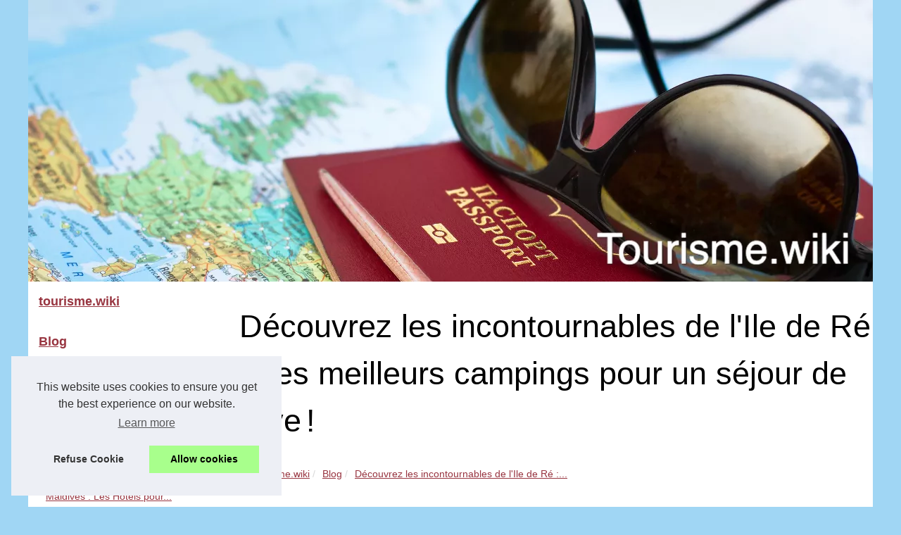

--- FILE ---
content_type: text/html; charset=UTF-8
request_url: https://tourisme.wiki/Blog/camping-ile-de-re-decouverte.html
body_size: 16068
content:
<!DOCTYPE html><html lang="fr"><head><meta charset="UTF-8"><meta name="viewport" content="width=device-width, initial-scale=1"><title>Découvrez les incontournables de l'Île de Ré : Les meilleurs campings pour un séjour de rêve sur cette île paradisiaque !</title><link rel="icon" href="/favicon.ico" sizes="any"><meta name="description" content="Avez-vous déjà entendu parler de l'Ile de Ré ? Ce petit havre de paix situé dans le département de Charente-Maritime, sur la côte ouest..."><link rel="canonical" href="https://tourisme.wiki/Blog/camping-ile-de-re-decouverte.html"><meta property="og:type" content="website"><meta property="og:locale" content="fr"><meta property="og:title" content="Découvrez les incontournables de l'Île de Ré : Les meilleurs campings pour un séjour de rêve sur cette île paradisiaque !"><meta property="og:description" content="Avez-vous déjà entendu parler de l'Ile de Ré ? Ce petit havre de paix situé dans le département de Charente-Maritime, sur la côte ouest française,..."><meta property="og:url" content="https://tourisme.wiki/Blog/camping-ile-de-re-decouverte.html"><meta property="og:site_name" content="tourisme.wiki"><style>html, body, div, span, object, iframe,h1, h2, h3, h4, h5, h6, p, blockquote, pre, a, cite, code, em, img, strong, sub, sup, i, center, ol, ul, li, fieldset, form, label, legend, table, caption, tbody, tfoot, thead, tr, th, td, article, aside, canvas, details, embed, figure, figcaption, footer, header, hgroup, main, menu, nav, output, ruby, section, summary, time, mark, audio, video{margin: 0;padding: 0;border: 0;font-size: 100%;font: inherit;vertical-align: baseline;}body, article, aside, details, figure, footer, header, main, nav, section, time, paginate, blockquote {display: block; box-sizing: border-box;}body {margin:0px;display:flex;flex-direction:column;justify-content:center;line-height: 1; text-align:center;background:rgba(160,214,244,1);font-family: Verdana, sans-serif;color: rgba(0,0,0,1);}body:hover{background:rgba(160,214,244,1);}ol, ul {list-style: none;}blockquote, q {quotes: none;}blockquote:before, blockquote:after, q:before, q:after{content: '';content: none;}table {border-collapse: collapse;border-spacing: 0;}header, main, footer {display:block;margin:auto;width:100vw;}header img, header picture {display:block;margin:auto;width:1200px;max-width:100vw;height:auto;}a {color: rgba(152,53,64,1);}a:hover {color: rgba(35,28,28,1);text-decoration:none;}header {order:1;}main {order:2; display: flex;flex-direction:column;flex-wrap:wrap;justify-content:center;align-items: stretch;width:100vw;background:rgba(255,255,255,1);}main:hover {background:rgba(255,255,255,1);}aside {display:block;width:100%;height:auto;margin:10px auto;text-align:center;}main > section {width:95vw;}main > section > h1 {display:block;font-size:1.5em;padding:20px 10px;}main > section > nav > ol {font-size:0.9em;display:flex;flex-direction:column;flex-wrap:wrap;}main > section > nav > ol > li:first-child:before {content:"⌂";margin-right:5px;}main > section > nav > ol > li {display:inline-block;padding:5px;}main > section > nav > ol > li > a:hover {text-decoration:underline;}main > section > article {margin:10px auto;padding:10px;line-height:2em;text-align:justify;background:rgba(255,255,255,0);}main > section > article:hover {background:rgba(255,255,255,0);}main > section > article P {display:block;width:100%;margin:20px 0px;}main > section > article h2 {margin:10px 0px;font-weight:bold;font-size:1.2em;}main > section > article h3 {margin:10px 20px;font-weight:bold;font-size:1em;}main > section > article img {display:block;max-width:90%;margin:auto;}main > section > article a {text-decoration:underline;}main > section > article ul, main > section > article ol { list-style-type: disc; padding-left: 20px;}main > section > article ol {list-style-type: decimal; padding-left: 20px;}main > section > article em, main > section > article i {font-style: italic;}main > section > article strong, main > section > article b {font-weight: bold;}main > section > article u {text-decoration: underline;}main > section > article table {width: 100%;border-collapse: collapse;margin: 20px 0;box-shadow: 0 0 10px rgba(0, 0, 0, 0.1);}main > section > article table th, main > section > article table td {border: 1px solid;padding: 10px;text-align: left;}main > section > article table th {font-weight: bold;text-align: center;}main > section > article table tr:nth-child(even) {filter: brightness(0.97);}main > section > time {margin:5px 10px 10px 10px;font-style:italic;text-align:right;}main > section > paginate > ul {width:100%;font-size:0.9em;line-height:1.3em;display:flex;flex-direction:row;justify-content:space-between;}main > section > paginate > ul > li {max-width:40%;}main > section > paginate > ul > li:first-child a:before {display:block;margin:0 0 5px 0;content:"⇦";}main > section > paginate > ul > li:last-child a:before {display:block;margin:0 0 5px 0;content:"⇨";}main > section > paginate > ul > li > a {display:block;margin:auto;padding:15px;border:1px dashed rgba(255,255,255,0);}main > section > section > article {text-align:justify;margin:20px 10px;padding:20px 0px;line-height:1.8em;border-top:1px solid rgba(102,102,102,0.9);}main > section > section > article:first-child {border:0px;}main > section > section > article > h1 {text-align:left;font-weight:bold;margin-bottom:10px;font-size:1.2em;}main > section > section > article > h1:hover {margin-left:10px;}main > section > section > article > div {display:flex;flex-direction:row;justify-content:space-between;align-items:flex-start;}main > section > section > article > div, main > section > section > article > div > a, main > section > section > article > div > blockquote {display:block;}main > section > section > article > div > a > img {display:block;max-width:100%;margin:auto;height:auto;}main > section > section > article > div > blockquote > a {text-decoration:underline;}main > section > section > article > div > blockquote > a:hover {text-decoration:none;}main > section > section > h2 {font-weight:bold;margin:15px 0px;}main > section > section > ul {margin:30px 0px;}main > section > section > ul > li {display:block;font-size:0.9em;padding:5px 10px;margin:10px 0px;display:flex;flex-direction:row;justify-content:space-between;}main > section > section > ul > li > time {font-style:italic;width:120px;}main > section > section > ul > li > a {text-align:left;width:630px;}main > section > section > ul > li > a:hover {text-decoration:underline;}main > section > section > ul > li > hits {text-align:right;font-style:italic;width:120px;}main > nav {display:flex;flex-direction:column;width:100%;background:rgba(255,255,255,0.3);}main > nav:hover {background:rgba(255,255,255,0.3);}main > nav > div {display:block;margin:10px;}main > nav > div > a > h2 {display:block;margin:auto;font-size:1.1em;margin:0px 5px 0px 5px;padding:10px 0px;font-weight:bold;}main > nav > div > ol {margin-bottom:10px;padding:0px;}main > nav > div > ol > li {display:block;text-align:left;padding:5px;margin:0px 5px;}main > nav > div > ol > li > a {display:block;font-size:0.9em;padding:5px;margin:5px 20px 5px 0px;}footer {order:3;width:95vw;padding:10px 0px;font-size:0.8em;line-height:1.7em;}main > nav > div > ol {background:rgba(255,255,255,0);}main > nav > div > ol:hover {background:rgba(255,255,255,0.3);}body > footer {background:rgba(255,255,255,1);}body > footer:hover {background:rgba(255,255,255,1);}@media(min-width: 1200px){* {-moz-transition: all .3s ease-out;-o-transition: all .3s ease-out;transition: all .3s ease-out;}header, main, footer {max-width:1200px;}main {display:flex;flex-direction:row;}main > section {width:900px;max-width:90vw;}main > section > h1 {font-size:2.8em;line-height:1.5em;text-align:left;margin:30px 0px;padding:0px;}main > section > nav > ol {flex-direction:row;}main > section > nav > ol > li::after {content:" / ";color:rgba(200,200,200,0.7);}main > section > nav > ol > li:last-child:after {content:"";}main > section > article h2 {font-size:1.4em;}main > section > article h3 {font-size:1.1em;}main > section > section > article > div {position:relative;display:flex;flex-direction:row;flex-wrap: nowrap;align-items: flex-start;}main > section > section > article > div > a > img {margin-top:5px;}main > section > section > article:nth-child(even) > div {flex-direction:row-reverse;}main > section > section > article:nth-child(odd) > div > a {margin-right:20px;}main > section > section > article:nth-child(even) > div > a {margin-left:20px;}main > section > section > article > div > blockquote {min-width:50%;max-width:100%;}main > section > section > article > div > a {min-width:30%;margin:5px;}main > section > section > article > div > a > img {display:block;height:auto;}main > section > paginate > ul > li > a:hover {border:1px solid rgba(102,102,102,0.9);}main > nav {width:300px;max-width:90vw;}main > nav > div > a > h2 {text-align:left;}main > nav > div > ol > li > a:hover {margin:5px 0px 5px 20px;}footer {text-align:left;}footer a:hover {text-decoration:underline;}}@media(min-width: 1200px){ main > nav{order:1;} main > section{order:2;}}</style></head><body><main><section><h1>Découvrez les incontournables de l'Ile de Ré : Les meilleurs campings pour un séjour de rêve !</h1><nav><ol><li><a href="https://tourisme.wiki" title="tourisme.wiki">tourisme.wiki</a></li><li><a href="https://tourisme.wiki/Blog/" title="Blog">Blog</a></li><li><a href="https://tourisme.wiki/Blog/camping-ile-de-re-decouverte.html" title="Découvrez les incontournables de l'Ile de Ré :...">Découvrez les incontournables de l'Ile de Ré :...</a></li></ol></nav><article lang="fr"><p>Avez-vous d&eacute;j&agrave; entendu parler de l&#39;Ile de R&eacute; ? Ce petit havre de paix situ&eacute; dans le d&eacute;partement de Charente-Maritime, sur la c&ocirc;te ouest fran&ccedil;aise, est sans aucun doute le lieu id&eacute;al pour une escapade en famille ou entre amis. Avec ses magnifiques plages, ses activit&eacute;s en plein air, son patrimoine historique riche, l&#39;ile est un v&eacute;ritable joyau bord&eacute; par l&#39;Oc&eacute;an Atlantique. Rien de mieux qu&#39;un camping sur l&#39;ile de R&eacute; pour un s&eacute;jour inoubliable.</p> <h2>Slow Village Ile de R&eacute; et Huttopia Sauvage Ile de R&eacute; : Des campings 5 &eacute;toiles pour les amoureux du camping.</h2> <p>L&#39;&icirc;le de R&eacute; est un lieu id&eacute;al pour les amateurs de camping. La r&eacute;gion compte de nombreux <a href="https://www.tourisme-charente-maritime.com/les-3-principales-activites-touristiques-pour-des-vacances-en-famille-dans-un-camping-de-lile-de-re/" rel="noopener noreferrer" target="_blank"><strong>camping Ile de R&eacute;</strong></a><strong> </strong>5 &eacute;toiles proposant des h&eacute;bergements vari&eacute;s et des installations modernes pour les touristes. Parmi les meilleurs choix, nous recommandons Slow Village Ile de R&eacute; et Huttopia Sauvage Ile de R&eacute;.</p> <h2>Slow Village Ile de R&eacute; : Un cadre naturel paisible et des activit&eacute;s pour toute la famille.</h2> <p>Slow Village Ile de R&eacute; offre un cadre naturel paisible avec ses mobil-homes modernes, ses emplacements de camping spacieux, ses espaces communs conviviaux et ses services pour toute la famille. Situ&eacute; dans les villages de Sainte-Marie et Saint-Martin-de-R&eacute;, le camping propose de nombreuses activit&eacute;s pour petits et grands. De la location de v&eacute;los pour d&eacute;couvrir les alentours, aux installations aquatiques modernes pour se rafra&icirc;chir, en passant par les jeux pour enfants, chacun y trouvera son compte.</p> <h2>Huttopia Sauvage Ile de R&eacute; : Un s&eacute;jour authentique au c&oelig;ur de la nature.</h2> <p>Huttopia Sauvage Ile de R&eacute; est un autre choix parfait pour les campeurs en qu&ecirc;te d&#39;un s&eacute;jour authentique. Situ&eacute; &agrave; La Flotte, dans un cadre de dunes paisibles et de bois luxuriants, le camping propose des emplacements pour tentes et caravanes, ainsi que des chalets en bois pour ceux qui pr&eacute;f&egrave;rent plus de confort. Le parc propose une piscine couverte chauff&eacute;e, un espace aquatique pour les familles, des aires de jeux pour enfants, ainsi qu&#39;un acc&egrave;s facile aux pistes cyclables de l&#39;ile.</p> <h2>Camping Les Dunes &agrave; Bois-Plage-en-R&eacute; : Un excellent choix pour les familles avec de nombreuses installations.</h2> <p>Le camping Les Dunes &agrave; Bois-Plage-en-R&eacute; est &eacute;galement un excellent choix pour les familles avec des &eacute;quipements comprenant une piscine chauff&eacute;e, des terrains multisports, une aire de jeux pour enfants, un boulodrome, et des animations en haute saison. Ses bungalows, chalets en bois spacieux et mobil-homes sont des options parfaites pour ceux qui cherchent &agrave; se d&eacute;tendre tout en profitant des activit&eacute;s propos&eacute;es par le camping.</p> <h2>D&eacute;couvrir l&#39;&icirc;le de R&eacute; : Phare des Baleines, marais salants et sites historiques &agrave; ne pas manquer.</h2> <p>En explorant l&#39;&icirc;le, ne manquez pas de visiter le Phare des Baleines et les marais salants pour d&eacute;couvrir la richesse de la r&eacute;gion. Le port Saint-Martin-de-R&eacute; et la citadelle de Saint-Martin sont &eacute;galement des sites historiques incontournables de l&#39;&icirc;le. Pour les amateurs de gastronomie, Chez Roman&eacute;e ou Terre &amp; Mer sont des adresses incontournables pour go&ucirc;ter aux saveurs locales.</p> <h2>Gastronomie et d&eacute;tente : Savourez les saveurs locales et profitez d&#39;un s&eacute;jour de d&eacute;tente unique.</h2> <p>En somme, l&#39;ile de R&eacute; est un joyau de la c&ocirc;te ouest fran&ccedil;aise, offrant des exp&eacute;riences uniques pour ceux qui souhaitent se ressourcer. Avec ses campings haut de gamme proposant une gamme d&#39;h&eacute;bergements modernes et des installations de qualit&eacute;, vous &ecirc;tes s&ucirc;r de passer un s&eacute;jour inoubliable. Profitez de votre voyage pour d&eacute;couvrir les sites et les attractions touristiques de la r&eacute;gion et d&eacute;guster des plats locaux. Un s&eacute;jour dans l&#39;un des meilleurs campings de l&#39;&icirc;le de R&eacute; vous garantit un moment de d&eacute;tente comme nulle part ailleurs.</p></article><time datetime="2023-06-08 12:53">08/06/2023 12:53 - 3&nbsp;441 affichages</time><paginate><ul><li><a href="https://tourisme.wiki/Blog/camping-pres-du-lac-de-maine-tourisme.html" title="Découvrez les attraits touristiques de la région : séjour en camping près du lac de Maine">Découvrez les attraits touristiques de la région : séjour en camping près du lac de Maine</a></li><li><a href="https://tourisme.wiki/Blog/camping-verdon-decouverte.html" title="Découvrez les merveilles naturelles de Verdon en camping">Découvrez les merveilles naturelles de Verdon en camping</a></li></ul></paginate><section><h2>tourisme.wiki : dernière chroniques.</h2><ul><li><time datetime="2026-01-19 01:28">19/1/2026</time><a href="https://tourisme.wiki/Blog/Magnesium-et-contraction-musculaire-comment-ce-mineral-ameliore-l-energie-l-endurance-et-la-prevention-des-crampes.html" title="Magnésium et contraction musculaire : comment ce minéral améliore l’énergie, l’endurance et la prévention des crampes">Magnésium et contraction musculaire : comment ce minéral améliore l’énergie, l’endurance et la prévention des crampes</a><Hits>12 affichages</Hits></li><li><time datetime="2024-02-18 08:43">18/2/2024</time><a href="https://tourisme.wiki/Blog/Les-voyages-et-le-lifestyle-selon-Faustine-Verneuil-la-surfeuse-du-pays-Basque-1708096936.html" title="Les voyages et le lifestyle selon Faustine Verneuil, la surfeuse du pays Basque">Les voyages et le lifestyle selon Faustine Verneuil, la surfeuse du pays Basque</a><Hits>3&nbsp;354 affichages</Hits></li><li><time datetime="2024-02-17 02:41">17/2/2024</time><a href="https://tourisme.wiki/Blog/Un-gite-authentique-et-chaleureux-pour-des-sejours-en-groupe-dans-le-Pays-Basque.html" title="Un gîte authentique et chaleureux pour des séjours en groupe dans le Pays Basque">Un gîte authentique et chaleureux pour des séjours en groupe dans le Pays Basque</a><Hits>2&nbsp;928 affichages</Hits></li><li><time datetime="2023-07-04 08:12">04/7/2023</time><a href="https://tourisme.wiki/Blog/Decouvrez-les-21-meilleurs-sejours-de-kitesurf-a-Dakhla-avec-Oceanadventure-surf.html" title="Découvrez les 21 meilleurs séjours de kitesurf à Dakhla avec Oceanadventure.surf">Découvrez les 21 meilleurs séjours de kitesurf à Dakhla avec Oceanadventure.surf</a><Hits>3&nbsp;562 affichages</Hits></li><li><time datetime="2023-07-03 05:46">03/7/2023</time><a href="https://tourisme.wiki/Blog/camping-saint-jean-luz-relaxation-bord-mer.html" title="Camping Saint Jean de Luz : Relaxez-vous dans un havre de paix en bord de mer">Camping Saint Jean de Luz : Relaxez-vous dans un havre de paix en bord de mer</a><Hits>2&nbsp;920 affichages</Hits></li><li><time datetime="2023-07-03 03:23">03/7/2023</time><a href="https://tourisme.wiki/Blog/camping-mercantour-nature.html" title="Camping au cœur du Mercantour : Nature préservée et détente garanties">Camping au cœur du Mercantour : Nature préservée et détente garanties</a><Hits>2&nbsp;802 affichages</Hits></li><li><time datetime="2023-07-02 08:08">02/7/2023</time><a href="https://tourisme.wiki/Blog/spa-naturiste-bien-etre.html" title="Détente et bien-être : Profitez d'un spa naturiste unique">Détente et bien-être : Profitez d'un spa naturiste unique</a><Hits>2&nbsp;956 affichages</Hits></li><li><time datetime="2023-07-02 07:57">02/7/2023</time><a href="https://tourisme.wiki/Blog/camping-saint-malo-piscine-bretagne-detente.html" title="Camping avec piscine à Saint Malo : Détente et plaisirs aquatiques en Bretagne">Camping avec piscine à Saint Malo : Détente et plaisirs aquatiques en Bretagne</a><Hits>3&nbsp;430 affichages</Hits></li><li><time datetime="2023-07-02 06:51">02/7/2023</time><a href="https://tourisme.wiki/Blog/camping-argeles-sur-mer-profiter.html" title="Profiter d'un séjour ensoleillé et relaxant lors du camping à Argelès-sur-Mer">Profiter d'un séjour ensoleillé et relaxant lors du camping à Argelès-sur-Mer</a><Hits>2&nbsp;413 affichages</Hits></li><li><time datetime="2023-07-02 03:58">02/7/2023</time><a href="https://tourisme.wiki/Blog/camping-dordigne-bord-riviere-vacances.html" title="Au bord de la rivière: Des vacances en camping dans la Dordogne pour les amoureux de l'eau">Au bord de la rivière: Des vacances en camping dans la Dordogne pour les amoureux de l'eau</a><Hits>2&nbsp;256 affichages</Hits></li></ul></section></section><nav><div><a href="https://tourisme.wiki" title="tourisme.wiki"><h2>tourisme.wiki</h2></a></div><div><a href="https://tourisme.wiki/Blog/" title="Blog"><h2>Blog</h2></a><ol><li><a href="https://tourisme.wiki/Blog/Magnesium-et-contraction-musculaire-comment-ce-mineral-ameliore-l-energie-l-endurance-et-la-prevention-des-crampes.html" title="Magnésium et contraction musculaire : comment ce minéral améliore l’énergie, l’endurance et la prévention des crampes">Magnésium et contraction...</a></li><li><a href="https://tourisme.wiki/Blog/Les-voyages-et-le-lifestyle-selon-Faustine-Verneuil-la-surfeuse-du-pays-Basque-1708096936.html" title="Les voyages et le lifestyle selon Faustine Verneuil, la surfeuse du pays Basque">Les voyages et le lifestyle...</a></li><li><a href="https://tourisme.wiki/Blog/Un-gite-authentique-et-chaleureux-pour-des-sejours-en-groupe-dans-le-Pays-Basque.html" title="Un gîte authentique et chaleureux pour des séjours en groupe dans le Pays Basque">Un gîte authentique et...</a></li></ol><a href="https://tourisme.wiki/Actualite-du-Tourisme/" title="Actualité du Tourisme"><h2>Actualité du Tourisme</h2></a><ol><li><a href="https://tourisme.wiki/Actualite-du-Tourisme/maldives-les-hotels-pour-un-sejour-gastronomique-exceptionnel.html" title="Maldives : Les Hôtels pour un Séjour Gastronomique Exceptionnel">Maldives : Les Hôtels pour...</a></li><li><a href="https://tourisme.wiki/Actualite-du-Tourisme/Les-secrets-des-guides-de-rafting-pour-une-descente-reussie-dans-le-Pays-Basque.html" title="Les secrets des guides de rafting pour une descente réussie dans le Pays Basque">Les secrets des guides de...</a></li><li><a href="https://tourisme.wiki/Actualite-du-Tourisme/Tout-savoir-sur-les-projets-du-Ministere-du-Tourisme-en-visitant-ministere-tourisme-com-1727763707.html" title="Tout savoir sur les projets du Ministère du Tourisme en visitant ministere-tourisme.com">Tout savoir sur les projets...</a></li></ol><a href="https://tourisme.wiki/Bons-Plans-et-Promotions/" title="Bons Plans et Promotions"><h2>Bons Plans et Promotions</h2></a><ol><li><a href="https://tourisme.wiki/Bons-Plans-et-Promotions/un-sejour-romantique-aux-seychelles-les-meilleurs-hotels-pour-les-lunes-de-miel.html" title="Un Séjour Romantique aux Seychelles: Les Meilleurs Hôtels pour les Lunes de Miel">Un Séjour Romantique aux...</a></li><li><a href="https://tourisme.wiki/Bons-Plans-et-Promotions/1686557362-Guide-complet-pour-choisir-le-Pass-Explorer-New-York-adapte-a-vos-envies-et-votre-duree-de-sejour.html" title="Guide complet pour choisir le Pass Explorer New York adapté à vos envies et votre durée de séjour">Guide complet pour choisir le...</a></li><li><a href="https://tourisme.wiki/Bons-Plans-et-Promotions/camping-pays-basque-hebergement-trouver.html" title="Comment trouver un hébergement au Pays Basque à des prix abordables pour des vacances pas chères ?">Comment trouver un...</a></li></ol><a href="https://tourisme.wiki/Tourisme-Culturel/" title="Tourisme Culturel"><h2>Tourisme Culturel</h2></a><ol><li><a href="https://tourisme.wiki/Tourisme-Culturel/art-et-musique-en-afrique-une-richesse-incomparable.html" title="Art et Musique en Afrique : Une Richesse Incomparable">Art et Musique en Afrique :...</a></li><li><a href="https://tourisme.wiki/Tourisme-Culturel/Quartier-des-musees-de-Vienne-Art-et-culture-a-chaque-coin-1741089430.html" title="Quartier des musées de Vienne : Art et culture à chaque coin">Quartier des musées de...</a></li><li><a href="https://tourisme.wiki/Tourisme-Culturel/A-la-decouverte-des-joyaux-caches-de-notre-continent-1738365837.html" title="À la découverte des joyaux cachés de notre continent">À la découverte des joyaux...</a></li></ol><a href="https://tourisme.wiki/Tourisme-d-Affaire/" title="Tourisme d'Affaire"><h2>Tourisme d'Affaire</h2></a><ol><li><a href="https://tourisme.wiki/Tourisme-d-Affaire/Pourquoi-est-il-interessant-d-investir-dans-le-secteur-touristique.html" title="Pourquoi est-il intéressant d’investir dans le secteur touristique ?">Pourquoi est-il intéressant...</a></li></ol><a href="https://tourisme.wiki/Tourisme-Digital/" title="Tourisme Digital"><h2>Tourisme Digital</h2></a><ol><li><a href="https://tourisme.wiki/Tourisme-Digital/Rencontrez-Faustine-Verneuil-la-surfeuse-digitale-qui-revele-les-secrets-du-pays-Basque-1706296879.html" title="Rencontrez Faustine Verneuil, la surfeuse digitale qui révèle les secrets du pays Basque">Rencontrez Faustine Verneuil,...</a></li><li><a href="https://tourisme.wiki/Tourisme-Digital/La-place-du-digital-dans-le-tourisme-face-au-COVID-19.html" title="La place du digital dans le tourisme face au COVID-19">La place du digital dans le...</a></li></ol><a href="https://tourisme.wiki/Tourisme-Durable/" title="Tourisme Durable"><h2>Tourisme Durable</h2></a><ol><li><a href="https://tourisme.wiki/Tourisme-Durable/Nager-avec-les-orques-en-Norvege-une-experience-inoubliable-avec-ValhallaExpedition-com-1728316774.html" title="Nager avec les orques en Norvège : une expérience inoubliable avec ValhallaExpedition.com">Nager avec les orques en...</a></li><li><a href="https://tourisme.wiki/Tourisme-Durable/Vers-une-ecole-plus-verte-initiatives-et-bonnes-pratiques-pour-former-sur-la-place-de-l-environnement-1719267683.html" title="Vers une école plus verte : initiatives et bonnes pratiques pour former sur la place de l'environnement">Vers une école plus verte :...</a></li><li><a href="https://tourisme.wiki/Tourisme-Durable/Comment-les-acteurs-pourront-ils-contribuer-a-un-tourisme-durable.html" title="Comment les acteurs pourront-ils contribuer à un tourisme durable ?">Comment les acteurs...</a></li></ol><a href="https://tourisme.wiki/Tourisme-en-Famille/" title="Tourisme en Famille"><h2>Tourisme en Famille</h2></a><ol><li><a href="https://tourisme.wiki/Tourisme-en-Famille/les-parcs-d-attractions-a-ne-pas-manquer-pour-les-familles.html" title="Les parcs d'attractions à ne pas manquer pour les familles">Les parcs d'attractions à ne...</a></li><li><a href="https://tourisme.wiki/Tourisme-en-Famille/location-mobil-home-a-Hyeres-dans-le-Var.html" title="Quel est le prix d'une location de mobil home à Hyères dans le Var ?">Quel est le prix d'une...</a></li><li><a href="https://tourisme.wiki/Tourisme-en-Famille/camping-parc-aquatique-vendee-detente.html" title="Détente et divertissement aquatique : Explorez les campings avec parc aquatique en Vendée">Détente et divertissement...</a></li></ol><a href="https://tourisme.wiki/Tourisme-en-France/" title="Tourisme en France"><h2>Tourisme en France</h2></a><ol><li><a href="https://tourisme.wiki/Tourisme-en-France/un-havre-de-paix-dans-un-hotel-unique-a-juan-les-pins.html" title="Un Havre de Paix dans un Hôtel Unique à Juan Les Pins">Un Havre de Paix dans un...</a></li><li><a href="https://tourisme.wiki/Tourisme-en-France/derniere-minute-reservez-votre-sejour-au-camping-le-pre-des-sables-en-vendee.html" title="Dernière minute : réservez votre séjour au camping le pré des sables en vendée !">Dernière minute : réservez...</a></li><li><a href="https://tourisme.wiki/Tourisme-en-France/camping-pres-du-canal-du-midi-et-de-toulouse-nature-et-detente-au-lac-de-la-thesauque.html" title="Camping près du canal du midi et de toulouse : nature et détente au lac de la thésauque">Camping près du canal du...</a></li></ol><a href="https://tourisme.wiki/Tourisme-Handicap/" title="Tourisme Handicap"><h2>Tourisme Handicap</h2></a><ol><li><a href="https://tourisme.wiki/Tourisme-Handicap/Zoom-sur-les-labels-Tourisme-et-Handicap-et-Destination-pour-tous.html" title="Zoom sur les labels Tourisme et Handicap et Destination pour tous">Zoom sur les labels Tourisme...</a></li></ol><a href="https://tourisme.wiki/Tourisme-Sportif/" title="Tourisme Sportif"><h2>Tourisme Sportif</h2></a><ol><li><a href="https://tourisme.wiki/Tourisme-Sportif/team-building-en-pleine-nature-reservez-vos-gites-chez-arteka.html" title="Team Building en Pleine Nature : Réservez vos Gîtes chez Arteka">Team Building en Pleine...</a></li><li><a href="https://tourisme.wiki/Tourisme-Sportif/camping-proche-perpignan-sport.html" title="Les meilleurs sports à pratiquer près des campings à Perpignan">Les meilleurs sports à...</a></li><li><a href="https://tourisme.wiki/Tourisme-Sportif/Les-amateurs-de-randonnee-et-de-tourisme-en-bord-de-mer-seront-servis-en-Haute-Corse.html" title="Les amateurs de randonnée et de tourisme en bord de mer seront servis en Haute-Corse">Les amateurs de randonnée et...</a></li></ol><a href="https://tourisme.wiki/Tourisme-urbain/" title="Tourisme urbain"><h2>Tourisme urbain</h2></a><ol><li><a href="https://tourisme.wiki/Tourisme-urbain/Une-journee-de-tourisme-balneaire-a-Biarritz.html" title="Une journée de tourisme balnéaire à Biarritz">Une journée de tourisme...</a></li><li><a href="https://tourisme.wiki/Tourisme-urbain/Visiter-Rennes-et-ses-environs.html" title="Visiter Rennes et ses environs">Visiter Rennes et ses environs</a></li><li><a href="https://tourisme.wiki/Tourisme-urbain/Le-tourisme-de-proximite-decouvrir-les-alentours-de-votre-region.html" title="Le tourisme de proximité : découvrir les alentours de votre région">Le tourisme de proximité :...</a></li></ol></div></nav></main><header><a href="/" title="tourisme.wiki"><picture><source srcset="/header.webp?v=1679926078" type="image/webp" ><img src="/header.jpg" alt="tourisme.wiki" title="tourisme.wiki" width="1200" height="400" loading="lazy" /></picture></a></header><footer>© 2026 <a href="https://tourisme.wiki" title="tourisme.wiki">Tourisme.wiki</a>/ <a href="" title="Plan nos articles - tourisme.wiki">Plan nos articles</a>/ <a href="https://tourisme.wiki/CookiesPolicy" title="Cookies Policy" rel="nofollow">Cookies Policy</a></footer><script>document.oncontextmenu = new Function("return false");</script><style>.cc-window{opacity:1;-webkit-transition:opacity 1s ease;transition:opacity 1s ease}.cc-window.cc-invisible{opacity:0}.cc-animate.cc-revoke{-webkit-transition:transform 1s ease;-webkit-transition:-webkit-transform 1s ease;transition:-webkit-transform 1s ease;transition:transform 1s ease;transition:transform 1s ease,-webkit-transform 1s ease}.cc-animate.cc-revoke.cc-top{-webkit-transform:translateY(-2em);transform:translateY(-2em)}.cc-animate.cc-revoke.cc-bottom{-webkit-transform:translateY(2em);transform:translateY(2em)}.cc-animate.cc-revoke.cc-active.cc-top{-webkit-transform:translateY(0);transform:translateY(0)}.cc-animate.cc-revoke.cc-active.cc-bottom{-webkit-transform:translateY(0);transform:translateY(0)}.cc-revoke:hover{-webkit-transform:translateY(0);transform:translateY(0)}.cc-grower{max-height:0;overflow:hidden;-webkit-transition:max-height 1s;transition:max-height 1s}.cc-revoke,.cc-window{position:fixed;overflow:hidden;-webkit-box-sizing:border-box;box-sizing:border-box;font-family:Helvetica,Calibri,Arial,sans-serif;font-size:16px;line-height:1.5em;display:-webkit-box;display:-ms-flexbox;display:flex;-ms-flex-wrap:nowrap;flex-wrap:nowrap;z-index:9999}.cc-window.cc-static{position:static}.cc-window.cc-floating{padding:2em;max-width:24em;-webkit-box-orient:vertical;-webkit-box-direction:normal;-ms-flex-direction:column;flex-direction:column}.cc-window.cc-banner{padding:1em 1.8em;width:100%;-webkit-box-orient:horizontal;-webkit-box-direction:normal;-ms-flex-direction:row;flex-direction:row}.cc-revoke{padding:.5em}.cc-revoke:hover{text-decoration:underline}.cc-header{font-size:18px;font-weight:700}.cc-btn,.cc-close,.cc-link,.cc-revoke{cursor:pointer}.cc-link{opacity:.8;display:inline-block;padding:.2em;text-decoration:underline}.cc-link:hover{opacity:1}.cc-link:active,.cc-link:visited{color:initial}.cc-btn{display:block;padding:.4em .8em;font-size:.9em;font-weight:700;border-width:2px;border-style:solid;text-align:center;white-space:nowrap}.cc-highlight .cc-btn:first-child{background-color:transparent;border-color:transparent}.cc-highlight .cc-btn:first-child:focus,.cc-highlight .cc-btn:first-child:hover{background-color:transparent;text-decoration:underline}.cc-close{display:block;position:absolute;top:.5em;right:.5em;font-size:1.6em;opacity:.9;line-height:.75}.cc-close:focus,.cc-close:hover{opacity:1}.cc-revoke.cc-top{top:0;left:3em;border-bottom-left-radius:.5em;border-bottom-right-radius:.5em}.cc-revoke.cc-bottom{bottom:0;left:3em;border-top-left-radius:.5em;border-top-right-radius:.5em}.cc-revoke.cc-left{left:3em;right:unset}.cc-revoke.cc-right{right:3em;left:unset}.cc-top{top:1em}.cc-left{left:1em}.cc-right{right:1em}.cc-bottom{bottom:1em}.cc-floating>.cc-link{margin-bottom:1em}.cc-floating .cc-message{display:block;margin-bottom:1em}.cc-window.cc-floating .cc-compliance{-webkit-box-flex:1;-ms-flex:1 0 auto;flex:1 0 auto}.cc-window.cc-banner{-webkit-box-align:center;-ms-flex-align:center;align-items:center}.cc-banner.cc-top{left:0;right:0;top:0}.cc-banner.cc-bottom{left:0;right:0;bottom:0}.cc-banner .cc-message{display:block;-webkit-box-flex:1;-ms-flex:1 1 auto;flex:1 1 auto;max-width:100%;margin-right:1em}.cc-compliance{display:-webkit-box;display:-ms-flexbox;display:flex;-webkit-box-align:center;-ms-flex-align:center;align-items:center;-ms-flex-line-pack:justify;align-content:space-between}.cc-floating .cc-compliance>.cc-btn{-webkit-box-flex:1;-ms-flex:1;flex:1}.cc-btn+.cc-btn{margin-left:.5em}@media print{.cc-revoke,.cc-window{display:none}}@media screen and (max-width:900px){.cc-btn{white-space:normal}}@media screen and (max-width:414px) and (orientation:portrait),screen and (max-width:736px) and (orientation:landscape){.cc-window.cc-top{top:0}.cc-window.cc-bottom{bottom:0}.cc-window.cc-banner,.cc-window.cc-floating,.cc-window.cc-left,.cc-window.cc-right{left:0;right:0}.cc-window.cc-banner{-webkit-box-orient:vertical;-webkit-box-direction:normal;-ms-flex-direction:column;flex-direction:column}.cc-window.cc-banner .cc-compliance{-webkit-box-flex:1;-ms-flex:1 1 auto;flex:1 1 auto}.cc-window.cc-floating{max-width:none}.cc-window .cc-message{margin-bottom:1em}.cc-window.cc-banner{-webkit-box-align:unset;-ms-flex-align:unset;align-items:unset}.cc-window.cc-banner .cc-message{margin-right:0}}.cc-floating.cc-theme-classic{padding:1.2em;border-radius:5px}.cc-floating.cc-type-info.cc-theme-classic .cc-compliance{text-align:center;display:inline;-webkit-box-flex:0;-ms-flex:none;flex:none}.cc-theme-classic .cc-btn{border-radius:5px}.cc-theme-classic .cc-btn:last-child{min-width:140px}.cc-floating.cc-type-info.cc-theme-classic .cc-btn{display:inline-block}.cc-theme-edgeless.cc-window{padding:0}.cc-floating.cc-theme-edgeless .cc-message{margin:2em;margin-bottom:1.5em}.cc-banner.cc-theme-edgeless .cc-btn{margin:0;padding:.8em 1.8em;height:100%}.cc-banner.cc-theme-edgeless .cc-message{margin-left:1em}.cc-floating.cc-theme-edgeless .cc-btn+.cc-btn{margin-left:0}</style><script>!function(e){if(!e.hasInitialised){var t={escapeRegExp:function(e){return e.replace(/[\-\[\]\/\{\}\(\)\*\+\?\.\\\^\$\|]/g,"\\$&")},hasClass:function(e,t){var i=" ";return 1===e.nodeType&&(i+e.className+i).replace(/[\n\t]/g,i).indexOf(i+t+i)>=0},addClass:function(e,t){e.className+=" "+t},removeClass:function(e,t){var i=new RegExp("\\b"+this.escapeRegExp(t)+"\\b");e.className=e.className.replace(i,"")},interpolateString:function(e,t){return e.replace(/{{([a-z][a-z0-9\-_]*)}}/gi,function(e){return t(arguments[1])||""})},getCookie:function(e){var t=("; "+document.cookie).split("; "+e+"=");return t.length<2?void 0:t.pop().split(";").shift()},setCookie:function(e,t,i,n,o,s){var r=new Date;r.setHours(r.getHours()+24*(i||365));var a=[e+"="+t,"expires="+r.toUTCString(),"path="+(o||"/")];n&&a.push("domain="+n),s&&a.push("secure"),document.cookie=a.join(";")},deepExtend:function(e,t){for(var i in t)t.hasOwnProperty(i)&&(i in e&&this.isPlainObject(e[i])&&this.isPlainObject(t[i])?this.deepExtend(e[i],t[i]):e[i]=t[i]);return e},throttle:function(e,t){var i=!1;return function(){i||(e.apply(this,arguments),i=!0,setTimeout(function(){i=!1},t))}},hash:function(e){var t,i,n=0;if(0===e.length)return n;for(t=0,i=e.length;t<i;++t)n=(n<<5)-n+e.charCodeAt(t),n|=0;return n},normaliseHex:function(e){return"#"==e[0]&&(e=e.substr(1)),3==e.length&&(e=e[0]+e[0]+e[1]+e[1]+e[2]+e[2]),e},getContrast:function(e){return e=this.normaliseHex(e),(299*parseInt(e.substr(0,2),16)+587*parseInt(e.substr(2,2),16)+114*parseInt(e.substr(4,2),16))/1e3>=128?"#000":"#fff"},getLuminance:function(e){var t=parseInt(this.normaliseHex(e),16),i=38+(t>>16),n=38+(t>>8&255),o=38+(255&t);return"#"+(16777216+65536*(i<255?i<1?0:i:255)+256*(n<255?n<1?0:n:255)+(o<255?o<1?0:o:255)).toString(16).slice(1)},isMobile:function(){return/Android|webOS|iPhone|iPad|iPod|BlackBerry|IEMobile|Opera Mini/i.test(navigator.userAgent)},isPlainObject:function(e){return"object"==typeof e&&null!==e&&e.constructor==Object},traverseDOMPath:function(e,i){return e&&e.parentNode?t.hasClass(e,i)?e:this.traverseDOMPath(e.parentNode,i):null}};e.status={deny:"deny",allow:"allow",dismiss:"dismiss"},e.transitionEnd=function(){var e=document.createElement("div"),t={t:"transitionend",OT:"oTransitionEnd",msT:"MSTransitionEnd",MozT:"transitionend",WebkitT:"webkitTransitionEnd"};for(var i in t)if(t.hasOwnProperty(i)&&void 0!==e.style[i+"ransition"])return t[i];return""}(),e.hasTransition=!!e.transitionEnd;var i=Object.keys(e.status).map(t.escapeRegExp);e.customStyles={},e.Popup=function(){var n={enabled:!0,container:null,cookie:{name:"cookieconsent_status",path:"/",domain:"",expiryDays:365,secure:!1},onPopupOpen:function(){},onPopupClose:function(){},onInitialise:function(e){},onStatusChange:function(e,t){},onRevokeChoice:function(){},onNoCookieLaw:function(e,t){},content:{header:"Cookies used on the website!",message:"This website uses cookies to ensure you get the best experience on our website.",dismiss:"Got it!",allow:"Allow cookies",deny:"Decline",link:"Learn more",href:"https://www.cookiesandyou.com",close:"&#x274c;",target:"_blank",policy:"Cookie Policy"},elements:{header:'<span class="cc-header">{{header}}</span>&nbsp;',message:'<span id="cookieconsent:desc" class="cc-message">{{message}}</span>',messagelink:'<span id="cookieconsent:desc" class="cc-message">{{message}} <a aria-label="learn more about cookies" role=button tabindex="0" class="cc-link" href="{{href}}" rel="noopener noreferrer nofollow" target="{{target}}">{{link}}</a></span>',dismiss:'<a aria-label="dismiss cookie message" role=button tabindex="0" class="cc-btn cc-dismiss">{{dismiss}}</a>',allow:'<a aria-label="allow cookies" role=button tabindex="0" class="cc-btn cc-allow">{{allow}}</a>',deny:'<a aria-label="deny cookies" role=button tabindex="0" class="cc-btn cc-deny">{{deny}}</a>',link:'<a aria-label="learn more about cookies" role=button tabindex="0" class="cc-link" href="{{href}}" rel="noopener noreferrer nofollow" target="{{target}}">{{link}}</a>',close:'<span aria-label="dismiss cookie message" role=button tabindex="0" class="cc-close">{{close}}</span>'},window:'<div role="dialog" aria-live="polite" aria-label="cookieconsent" aria-describedby="cookieconsent:desc" class="cc-window {{classes}}">\x3c!--googleoff: all--\x3e{{children}}\x3c!--googleon: all--\x3e</div>',revokeBtn:'<div class="cc-revoke {{classes}}">{{policy}}</div>',compliance:{info:'<div class="cc-compliance">{{dismiss}}</div>',"opt-in":'<div class="cc-compliance cc-highlight">{{deny}}{{allow}}</div>',"opt-out":'<div class="cc-compliance cc-highlight">{{deny}}{{allow}}</div>'},type:"info",layouts:{basic:"{{messagelink}}{{compliance}}","basic-close":"{{messagelink}}{{compliance}}{{close}}","basic-header":"{{header}}{{message}}{{link}}{{compliance}}"},layout:"basic",position:"bottom",theme:"block",static:!1,palette:null,revokable:!1,animateRevokable:!0,showLink:!0,dismissOnScroll:!1,dismissOnTimeout:!1,dismissOnWindowClick:!1,ignoreClicksFrom:["cc-revoke","cc-btn"],autoOpen:!0,autoAttach:!0,whitelistPage:[],blacklistPage:[],overrideHTML:null};function o(){this.initialise.apply(this,arguments)}function s(e){this.openingTimeout=null,t.removeClass(e,"cc-invisible")}function r(t){t.style.display="none",t.removeEventListener(e.transitionEnd,this.afterTransition),this.afterTransition=null}function a(){var e=this.options.position.split("-"),t=[];return e.forEach(function(e){t.push("cc-"+e)}),t}function c(n){var o=this.options,s=document.createElement("div"),r=o.container&&1===o.container.nodeType?o.container:document.body;s.innerHTML=n;var a=s.children[0];return a.style.display="none",t.hasClass(a,"cc-window")&&e.hasTransition&&t.addClass(a,"cc-invisible"),this.onButtonClick=function(n){var o=t.traverseDOMPath(n.target,"cc-btn")||n.target;if(t.hasClass(o,"cc-btn")){var s=o.className.match(new RegExp("\\bcc-("+i.join("|")+")\\b")),r=s&&s[1]||!1;r&&(this.setStatus(r),this.close(!0))}t.hasClass(o,"cc-close")&&(this.setStatus(e.status.dismiss),this.close(!0));t.hasClass(o,"cc-revoke")&&this.revokeChoice()}.bind(this),a.addEventListener("click",this.onButtonClick),o.autoAttach&&(r.firstChild?r.insertBefore(a,r.firstChild):r.appendChild(a)),a}function l(e){return"000000"==(e=t.normaliseHex(e))?"#222":t.getLuminance(e)}function u(e,t){for(var i=0,n=e.length;i<n;++i){var o=e[i];if(o instanceof RegExp&&o.test(t)||"string"==typeof o&&o.length&&o===t)return!0}return!1}return o.prototype.initialise=function(i){this.options&&this.destroy(),t.deepExtend(this.options={},n),t.isPlainObject(i)&&t.deepExtend(this.options,i),function(){var t=this.options.onInitialise.bind(this);if(!window.navigator.cookieEnabled)return t(e.status.deny),!0;if(window.CookiesOK||window.navigator.CookiesOK)return t(e.status.allow),!0;var i=Object.keys(e.status),n=this.getStatus(),o=i.indexOf(n)>=0;o&&t(n);return o}.call(this)&&(this.options.enabled=!1),u(this.options.blacklistPage,location.pathname)&&(this.options.enabled=!1),u(this.options.whitelistPage,location.pathname)&&(this.options.enabled=!0);var o=this.options.window.replace("{{classes}}",function(){var i=this.options,n="top"==i.position||"bottom"==i.position?"banner":"floating";t.isMobile()&&(n="floating");var o=["cc-"+n,"cc-type-"+i.type,"cc-theme-"+i.theme];i.static&&o.push("cc-static");o.push.apply(o,a.call(this));(function(i){var n=t.hash(JSON.stringify(i)),o="cc-color-override-"+n,s=t.isPlainObject(i);this.customStyleSelector=s?o:null,s&&function(i,n,o){if(e.customStyles[i])return void++e.customStyles[i].references;var s={},r=n.popup,a=n.button,c=n.highlight;r&&(r.text=r.text?r.text:t.getContrast(r.background),r.link=r.link?r.link:r.text,s[o+".cc-window"]=["color: "+r.text,"background-color: "+r.background],s[o+".cc-revoke"]=["color: "+r.text,"background-color: "+r.background],s[o+" .cc-link,"+o+" .cc-link:active,"+o+" .cc-link:visited"]=["color: "+r.link],a&&(a.text=a.text?a.text:t.getContrast(a.background),a.border=a.border?a.border:"transparent",s[o+" .cc-btn"]=["color: "+a.text,"border-color: "+a.border,"background-color: "+a.background],a.padding&&s[o+" .cc-btn"].push("padding: "+a.padding),"transparent"!=a.background&&(s[o+" .cc-btn:hover, "+o+" .cc-btn:focus"]=["background-color: "+(a.hover||l(a.background))]),c?(c.text=c.text?c.text:t.getContrast(c.background),c.border=c.border?c.border:"transparent",s[o+" .cc-highlight .cc-btn:first-child"]=["color: "+c.text,"border-color: "+c.border,"background-color: "+c.background]):s[o+" .cc-highlight .cc-btn:first-child"]=["color: "+r.text]));var u=document.createElement("style");document.head.appendChild(u),e.customStyles[i]={references:1,element:u.sheet};var h=-1;for(var p in s)s.hasOwnProperty(p)&&u.sheet.insertRule(p+"{"+s[p].join(";")+"}",++h)}(n,i,"."+o);return s}).call(this,this.options.palette);this.customStyleSelector&&o.push(this.customStyleSelector);return o}.call(this).join(" ")).replace("{{children}}",function(){var e={},i=this.options;i.showLink||(i.elements.link="",i.elements.messagelink=i.elements.message);Object.keys(i.elements).forEach(function(n){e[n]=t.interpolateString(i.elements[n],function(e){var t=i.content[e];return e&&"string"==typeof t&&t.length?t:""})});var n=i.compliance[i.type];n||(n=i.compliance.info);e.compliance=t.interpolateString(n,function(t){return e[t]});var o=i.layouts[i.layout];o||(o=i.layouts.basic);return t.interpolateString(o,function(t){return e[t]})}.call(this)),s=this.options.overrideHTML;if("string"==typeof s&&s.length&&(o=s),this.options.static){var r=c.call(this,'<div class="cc-grower">'+o+"</div>");r.style.display="",this.element=r.firstChild,this.element.style.display="none",t.addClass(this.element,"cc-invisible")}else this.element=c.call(this,o);(function(){var i=this.setStatus.bind(this),n=this.close.bind(this),o=this.options.dismissOnTimeout;"number"==typeof o&&o>=0&&(this.dismissTimeout=window.setTimeout(function(){i(e.status.dismiss),n(!0)},Math.floor(o)));var s=this.options.dismissOnScroll;if("number"==typeof s&&s>=0){var r=function(t){window.pageYOffset>Math.floor(s)&&(i(e.status.dismiss),n(!0),window.removeEventListener("scroll",r),this.onWindowScroll=null)};this.options.enabled&&(this.onWindowScroll=r,window.addEventListener("scroll",r))}var a=this.options.dismissOnWindowClick,c=this.options.ignoreClicksFrom;if(a){var l=function(o){for(var s=!1,r=o.path.length,a=c.length,u=0;u<r;u++)if(!s)for(var h=0;h<a;h++)s||(s=t.hasClass(o.path[u],c[h]));s||(i(e.status.dismiss),n(!0),window.removeEventListener("click",l),window.removeEventListener("touchend",l),this.onWindowClick=null)}.bind(this);this.options.enabled&&(this.onWindowClick=l,window.addEventListener("click",l),window.addEventListener("touchend",l))}}).call(this),function(){"info"!=this.options.type&&(this.options.revokable=!0);t.isMobile()&&(this.options.animateRevokable=!1);if(this.options.revokable){var e=a.call(this);this.options.animateRevokable&&e.push("cc-animate"),this.customStyleSelector&&e.push(this.customStyleSelector);var i=this.options.revokeBtn.replace("{{classes}}",e.join(" ")).replace("{{policy}}",this.options.content.policy);this.revokeBtn=c.call(this,i);var n=this.revokeBtn;if(this.options.animateRevokable){var o=t.throttle(function(e){var i=!1,o=window.innerHeight-20;t.hasClass(n,"cc-top")&&e.clientY<20&&(i=!0),t.hasClass(n,"cc-bottom")&&e.clientY>o&&(i=!0),i?t.hasClass(n,"cc-active")||t.addClass(n,"cc-active"):t.hasClass(n,"cc-active")&&t.removeClass(n,"cc-active")},200);this.onMouseMove=o,window.addEventListener("mousemove",o)}}}.call(this),this.options.autoOpen&&this.autoOpen()},o.prototype.destroy=function(){this.onButtonClick&&this.element&&(this.element.removeEventListener("click",this.onButtonClick),this.onButtonClick=null),this.dismissTimeout&&(clearTimeout(this.dismissTimeout),this.dismissTimeout=null),this.onWindowScroll&&(window.removeEventListener("scroll",this.onWindowScroll),this.onWindowScroll=null),this.onWindowClick&&(window.removeEventListener("click",this.onWindowClick),this.onWindowClick=null),this.onMouseMove&&(window.removeEventListener("mousemove",this.onMouseMove),this.onMouseMove=null),this.element&&this.element.parentNode&&this.element.parentNode.removeChild(this.element),this.element=null,this.revokeBtn&&this.revokeBtn.parentNode&&this.revokeBtn.parentNode.removeChild(this.revokeBtn),this.revokeBtn=null,function(i){if(t.isPlainObject(i)){var n=t.hash(JSON.stringify(i)),o=e.customStyles[n];if(o&&!--o.references){var s=o.element.ownerNode;s&&s.parentNode&&s.parentNode.removeChild(s),e.customStyles[n]=null}}}(this.options.palette),this.options=null},o.prototype.open=function(t){if(this.element)return this.isOpen()||(e.hasTransition?this.fadeIn():this.element.style.display="",this.options.revokable&&this.toggleRevokeButton(),this.options.onPopupOpen.call(this)),this},o.prototype.close=function(t){if(this.element)return this.isOpen()&&(e.hasTransition?this.fadeOut():this.element.style.display="none",t&&this.options.revokable&&this.toggleRevokeButton(!0),this.options.onPopupClose.call(this)),this},o.prototype.fadeIn=function(){var i=this.element;if(e.hasTransition&&i&&(this.afterTransition&&r.call(this,i),t.hasClass(i,"cc-invisible"))){if(i.style.display="",this.options.static){var n=this.element.clientHeight;this.element.parentNode.style.maxHeight=n+"px"}this.openingTimeout=setTimeout(s.bind(this,i),20)}},o.prototype.fadeOut=function(){var i=this.element;e.hasTransition&&i&&(this.openingTimeout&&(clearTimeout(this.openingTimeout),s.bind(this,i)),t.hasClass(i,"cc-invisible")||(this.options.static&&(this.element.parentNode.style.maxHeight=""),this.afterTransition=r.bind(this,i),i.addEventListener(e.transitionEnd,this.afterTransition),t.addClass(i,"cc-invisible")))},o.prototype.isOpen=function(){return this.element&&""==this.element.style.display&&(!e.hasTransition||!t.hasClass(this.element,"cc-invisible"))},o.prototype.toggleRevokeButton=function(e){this.revokeBtn&&(this.revokeBtn.style.display=e?"":"none")},o.prototype.revokeChoice=function(e){this.options.enabled=!0,this.clearStatus(),this.options.onRevokeChoice.call(this),e||this.autoOpen()},o.prototype.hasAnswered=function(t){return Object.keys(e.status).indexOf(this.getStatus())>=0},o.prototype.hasConsented=function(t){var i=this.getStatus();return i==e.status.allow||i==e.status.dismiss},o.prototype.autoOpen=function(e){!this.hasAnswered()&&this.options.enabled?this.open():this.hasAnswered()&&this.options.revokable&&this.toggleRevokeButton(!0)},o.prototype.setStatus=function(i){var n=this.options.cookie,o=t.getCookie(n.name),s=Object.keys(e.status).indexOf(o)>=0;Object.keys(e.status).indexOf(i)>=0?(t.setCookie(n.name,i,n.expiryDays,n.domain,n.path,n.secure),this.options.onStatusChange.call(this,i,s)):this.clearStatus()},o.prototype.getStatus=function(){return t.getCookie(this.options.cookie.name)},o.prototype.clearStatus=function(){var e=this.options.cookie;t.setCookie(e.name,"",-1,e.domain,e.path)},o}(),e.Location=function(){var e={timeout:5e3,services:["ipinfo"],serviceDefinitions:{ipinfo:function(){return{url:"//ipinfo.io",headers:["Accept: application/json"],callback:function(e,t){try{var i=JSON.parse(t);return i.error?s(i):{code:i.country}}catch(e){return s({error:"Invalid response ("+e+")"})}}}},ipinfodb:function(e){return{url:"//api.ipinfodb.com/v3/ip-country/?key={api_key}&format=json&callback={callback}",isScript:!0,callback:function(e,t){try{var i=JSON.parse(t);return"ERROR"==i.statusCode?s({error:i.statusMessage}):{code:i.countryCode}}catch(e){return s({error:"Invalid response ("+e+")"})}}}},maxmind:function(){return{url:"//js.maxmind.com/js/apis/geoip2/v2.1/geoip2.js",isScript:!0,callback:function(e){window.geoip2?geoip2.country(function(t){try{e({code:t.country.iso_code})}catch(t){e(s(t))}},function(t){e(s(t))}):e(new Error("Unexpected response format. The downloaded script should have exported `geoip2` to the global scope"))}}}}};function i(i){t.deepExtend(this.options={},e),t.isPlainObject(i)&&t.deepExtend(this.options,i),this.currentServiceIndex=-1}function n(e,t,i){var n,o=document.createElement("script");o.type="text/"+(e.type||"javascript"),o.src=e.src||e,o.async=!1,o.onreadystatechange=o.onload=function(){var e=o.readyState;clearTimeout(n),t.done||e&&!/loaded|complete/.test(e)||(t.done=!0,t(),o.onreadystatechange=o.onload=null)},document.body.appendChild(o),n=setTimeout(function(){t.done=!0,t(),o.onreadystatechange=o.onload=null},i)}function o(e,t,i,n,o){var s=new(window.XMLHttpRequest||window.ActiveXObject)("MSXML2.XMLHTTP.3.0");if(s.open(n?"POST":"GET",e,1),s.setRequestHeader("Content-type","application/x-www-form-urlencoded"),Array.isArray(o))for(var r=0,a=o.length;r<a;++r){var c=o[r].split(":",2);s.setRequestHeader(c[0].replace(/^\s+|\s+$/g,""),c[1].replace(/^\s+|\s+$/g,""))}"function"==typeof t&&(s.onreadystatechange=function(){s.readyState>3&&t(s)}),s.send(n)}function s(e){return new Error("Error ["+(e.code||"UNKNOWN")+"]: "+e.error)}return i.prototype.getNextService=function(){var e;do{e=this.getServiceByIdx(++this.currentServiceIndex)}while(this.currentServiceIndex<this.options.services.length&&!e);return e},i.prototype.getServiceByIdx=function(e){var i=this.options.services[e];if("function"==typeof i){var n=i();return n.name&&t.deepExtend(n,this.options.serviceDefinitions[n.name](n)),n}return"string"==typeof i?this.options.serviceDefinitions[i]():t.isPlainObject(i)?this.options.serviceDefinitions[i.name](i):null},i.prototype.locate=function(e,t){var i=this.getNextService();i?(this.callbackComplete=e,this.callbackError=t,this.runService(i,this.runNextServiceOnError.bind(this))):t(new Error("No services to run"))},i.prototype.setupUrl=function(e){var t=this.getCurrentServiceOpts();return e.url.replace(/\{(.*?)\}/g,function(i,n){if("callback"===n){var o="callback"+Date.now();return window[o]=function(t){e.__JSONP_DATA=JSON.stringify(t)},o}if(n in t.interpolateUrl)return t.interpolateUrl[n]})},i.prototype.runService=function(e,t){var i=this;e&&e.url&&e.callback&&(e.isScript?n:o)(this.setupUrl(e),function(n){var o=n?n.responseText:"";e.__JSONP_DATA&&(o=e.__JSONP_DATA,delete e.__JSONP_DATA),i.runServiceCallback.call(i,t,e,o)},this.options.timeout,e.data,e.headers)},i.prototype.runServiceCallback=function(e,t,i){var n=this,o=t.callback(function(t){o||n.onServiceResult.call(n,e,t)},i);o&&this.onServiceResult.call(this,e,o)},i.prototype.onServiceResult=function(e,t){t instanceof Error||t&&t.error?e.call(this,t,null):e.call(this,null,t)},i.prototype.runNextServiceOnError=function(e,t){if(e){this.logError(e);var i=this.getNextService();i?this.runService(i,this.runNextServiceOnError.bind(this)):this.completeService.call(this,this.callbackError,new Error("All services failed"))}else this.completeService.call(this,this.callbackComplete,t)},i.prototype.getCurrentServiceOpts=function(){var e=this.options.services[this.currentServiceIndex];return"string"==typeof e?{name:e}:"function"==typeof e?e():t.isPlainObject(e)?e:{}},i.prototype.completeService=function(e,t){this.currentServiceIndex=-1,e&&e(t)},i.prototype.logError=function(e){var t=this.currentServiceIndex,i=this.getServiceByIdx(t);console.warn("The service["+t+"] ("+i.url+") responded with the following error",e)},i}(),e.Law=function(){var e={regionalLaw:!0,hasLaw:["AT","BE","BG","HR","CZ","CY","DK","EE","FI","FR","DE","EL","HU","IE","IT","LV","LT","LU","MT","NL","PL","PT","SK","ES","SE","GB","UK","GR","EU"],revokable:["HR","CY","DK","EE","FR","DE","LV","LT","NL","PT","ES"],explicitAction:["HR","IT","ES"]};function i(e){this.initialise.apply(this,arguments)}return i.prototype.initialise=function(i){t.deepExtend(this.options={},e),t.isPlainObject(i)&&t.deepExtend(this.options,i)},i.prototype.get=function(e){var t=this.options;return{hasLaw:t.hasLaw.indexOf(e)>=0,revokable:t.revokable.indexOf(e)>=0,explicitAction:t.explicitAction.indexOf(e)>=0}},i.prototype.applyLaw=function(e,t){var i=this.get(t);return i.hasLaw||(e.enabled=!1,"function"==typeof e.onNoCookieLaw&&e.onNoCookieLaw(t,i)),this.options.regionalLaw&&(i.revokable&&(e.revokable=!0),i.explicitAction&&(e.dismissOnScroll=!1,e.dismissOnTimeout=!1)),e},i}(),e.initialise=function(i,n,o){var s=new e.Law(i.law);n||(n=function(){}),o||(o=function(){});var r=Object.keys(e.status),a=t.getCookie("cookieconsent_status");r.indexOf(a)>=0?n(new e.Popup(i)):e.getCountryCode(i,function(t){delete i.law,delete i.location,t.code&&(i=s.applyLaw(i,t.code)),n(new e.Popup(i))},function(t){delete i.law,delete i.location,o(t,new e.Popup(i))})},e.getCountryCode=function(t,i,n){t.law&&t.law.countryCode?i({code:t.law.countryCode}):t.location?new e.Location(t.location).locate(function(e){i(e||{})},n):i({})},e.utils=t,e.hasInitialised=!0,window.cookieconsent=e}}(window.cookieconsent||{});</script><script>window.cookieconsent.initialise({"palette": {"popup": {"background": "#edeff5","text": "#333"},"button": {"background": "#a8ff8c","text": "#000000"}},"position": "bottom-left","type": "opt-out","content": {"dismiss": "ok, got It !","deny": "Refuse Cookie","href": "https://tourisme.wiki/CookiesPolicy"},});</script><script defer src="https://static.cloudflareinsights.com/beacon.min.js/vcd15cbe7772f49c399c6a5babf22c1241717689176015" integrity="sha512-ZpsOmlRQV6y907TI0dKBHq9Md29nnaEIPlkf84rnaERnq6zvWvPUqr2ft8M1aS28oN72PdrCzSjY4U6VaAw1EQ==" data-cf-beacon='{"version":"2024.11.0","token":"74b6133e77d14322b66724fb2fb608ea","r":1,"server_timing":{"name":{"cfCacheStatus":true,"cfEdge":true,"cfExtPri":true,"cfL4":true,"cfOrigin":true,"cfSpeedBrain":true},"location_startswith":null}}' crossorigin="anonymous"></script>
</body></html>